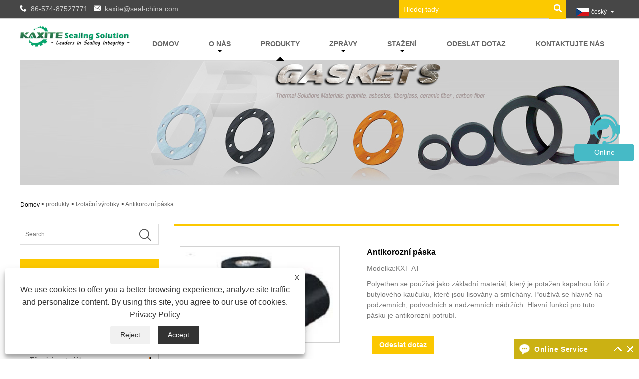

--- FILE ---
content_type: text/html; charset=utf-8
request_url: https://cs.industrial-seals.com/Anticorrosion-Tape.html
body_size: 14351
content:

<!DOCTYPE HTML>
<html lang="cs">
    <head>
        <meta charset="utf-8" />
        
<title>Antikorozní páska - koupit Antikorozní páska z Číny Výrobce, dodavatel & Továrna</title>
<meta name="keywords" content="Antikorozní páska, antikorozní páska výrobce, antikorozní páska dodavatele, antikorozní páska Čína, antikorozní páska Cena" />
<meta name="description" content="Čína Profesionální Antikorozní páska výrobce a dodavatel, továrna Antikorozní páska v nízké ceně na světový trh." />
<link rel="shortcut icon" href="/upload/20170818090325602150.ico" type="image/x-icon" />
<meta name="google-site-verification" content="YYjPK9I8C3kpLef7l-PrYkWDq3WdK90gKvp7Y-hiJeM" />
<!-- Google Tag Manager -->
<script>(function(w,d,s,l,i){w[l]=w[l]||[];w[l].push({'gtm.start':
new Date().getTime(),event:'gtm.js'});var f=d.getElementsByTagName(s)[0],
j=d.createElement(s),dl=l!='dataLayer'?'&l='+l:'';j.async=true;j.src=
'https://www.googletagmanager.com/gtm.js?id='+i+dl;f.parentNode.insertBefore(j,f);
})(window,document,'script','dataLayer','GTM-T32BHMHF');</script>
<!-- End Google Tag Manager -->
<meta name="ahrefs-site-verification" content="d10602725cd8cd2e0f37303fbd1f3e7a713406b0fda8c3d97362102a1bca2ac9">
<link rel="dns-prefetch" href="https://style.trade-cloud.com.cn" />
<link rel="dns-prefetch" href="https://i.trade-cloud.com.cn" />
        <meta name="viewport" content="width=device-width, minimum-scale=0.25, maximum-scale=1.6, initial-scale=1.0" />
        <meta name="apple-mobile-web-app-capable" content="yes" />
        <meta name="twitter:card" content="summary_large_image" />
        <meta name="twitter:title" content="Antikorozní páska - koupit Antikorozní páska z Číny Výrobce, dodavatel & Továrna" />
        <meta name="twitter:description" content="Čína Profesionální Antikorozní páska výrobce a dodavatel, továrna Antikorozní páska v nízké ceně na světový trh." />
        <meta name="twitter:image" content="https://cs.industrial-seals.com/upload/2017071916585755410306.jpg" />
        <meta property="og:type" content="product" />
        <meta property="og:site_name" content="V The Fish Sealing Sealals Co., Lt.">
        <meta property="og:url" content="https://cs.industrial-seals.com/Anticorrosion-Tape.html" />
        <meta property="og:image" content="https://cs.industrial-seals.com/upload/2017071916585755410306.jpg" />
        <meta property="og:title" content="Antikorozní páska - koupit Antikorozní páska z Číny Výrobce, dodavatel & Továrna" />
        <meta property="og:description" content="Čína Profesionální Antikorozní páska výrobce a dodavatel, továrna Antikorozní páska v nízké ceně na světový trh." />
        <link href="https://cs.industrial-seals.com/Anticorrosion-Tape.html" rel="canonical" />
        <link rel="stylesheet" href="https://style.trade-cloud.com.cn/Template/38/css/global.css" type="text/css" media="all" />
        <link rel="stylesheet" href="https://style.trade-cloud.com.cn/Template/38/css/product_list.css" type="text/css" media="all" />
        <link rel="stylesheet" href="https://style.trade-cloud.com.cn/Template/38/css/blockcategories.css" type="text/css" media="all" />
        <link rel="stylesheet" href="https://style.trade-cloud.com.cn/Template/38/css/category.css" type="text/css" media="all" />
        <link rel="stylesheet" href="https://style.trade-cloud.com.cn/css/jm.css?b=455" type="text/css" media="all" />
        <link href="https://style.trade-cloud.com.cn/css/Z-main.css" rel="stylesheet">
        <link href="https://style.trade-cloud.com.cn/css/Z-style.css" rel="stylesheet">
        <link href="https://style.trade-cloud.com.cn/css/Z-theme.css" rel="stylesheet">
        
        <script type="application/ld+json">[
  {
    "@context": "https://schema.org/",
    "@type": "BreadcrumbList",
    "ItemListElement": [
      {
        "@type": "ListItem",
        "Name": "Domov",
        "Position": 1,
        "Item": "https://cs.industrial-seals.com/"
      },
      {
        "@type": "ListItem",
        "Name": "produkty",
        "Position": 2,
        "Item": "https://cs.industrial-seals.com/products.html"
      },
      {
        "@type": "ListItem",
        "Name": "Izolační výrobky",
        "Position": 3,
        "Item": "https://cs.industrial-seals.com/Insulation-Products"
      },
      {
        "@type": "ListItem",
        "Name": "Antikorozní páska",
        "Position": 4,
        "Item": "https://cs.industrial-seals.com/Anti-Corrosion-Tape"
      },
      {
        "@type": "ListItem",
        "Name": "Antikorozní páska",
        "Position": 5,
        "Item": "https://cs.industrial-seals.com/anticorrosion-tape.html"
      }
    ]
  },
  {
    "@context": "http://schema.org",
    "@type": "Product",
    "@id": "https://cs.industrial-seals.com/anticorrosion-tape.html",
    "Name": "Antikorozní páska",
    "Image": [
      "https://cs.industrial-seals.com/upload/2017071916585755410306.jpg"
    ],
    "Description": "Čína Profesionální Antikorozní páska výrobce a dodavatel, továrna Antikorozní páska v nízké ceně na světový trh.",
    "Offers": {
      "@type": "AggregateOffer",
      "OfferCount": 1,
      "PriceCurrency": "USD",
      "LowPrice": 0.0,
      "HighPrice": 0.0,
      "Price": 0.0
    }
  }
]</script>
        <link rel="alternate" hreflang="en"  href="https://www.industrial-seals.com/Anticorrosion-Tape.html"/>
<link rel="alternate" hreflang="ja"  href="https://ja.industrial-seals.com/Anticorrosion-Tape.html"/>
<link rel="alternate" hreflang="ar"  href="https://ar.industrial-seals.com/Anticorrosion-Tape.html"/>
<link rel="alternate" hreflang="el"  href="https://el.industrial-seals.com/Anticorrosion-Tape.html"/>
<link rel="alternate" hreflang="eo"  href="https://eo.industrial-seals.com/Anticorrosion-Tape.html"/>
<link rel="alternate" hreflang="af"  href="https://af.industrial-seals.com/Anticorrosion-Tape.html"/>
<link rel="alternate" hreflang="vi"  href="https://vi.industrial-seals.com/Anticorrosion-Tape.html"/>
<link rel="alternate" hreflang="ca"  href="https://ca.industrial-seals.com/Anticorrosion-Tape.html"/>
<link rel="alternate" hreflang="it"  href="https://it.industrial-seals.com/Anticorrosion-Tape.html"/>
<link rel="alternate" hreflang="he"  href="https://iw.industrial-seals.com/Anticorrosion-Tape.html"/>
<link rel="alternate" hreflang="cy"  href="https://cy.industrial-seals.com/Anticorrosion-Tape.html"/>
<link rel="alternate" hreflang="ga"  href="https://ga.industrial-seals.com/Anticorrosion-Tape.html"/>
<link rel="alternate" hreflang="cs"  href="https://cs.industrial-seals.com/Anticorrosion-Tape.html"/>
<link rel="alternate" hreflang="et"  href="https://et.industrial-seals.com/Anticorrosion-Tape.html"/>
<link rel="alternate" hreflang="gl"  href="https://gl.industrial-seals.com/Anticorrosion-Tape.html"/>
<link rel="alternate" hreflang="id"  href="https://id.industrial-seals.com/Anticorrosion-Tape.html"/>
<link rel="alternate" hreflang="es"  href="https://es.industrial-seals.com/Anticorrosion-Tape.html"/>
<link rel="alternate" hreflang="ru"  href="https://ru.industrial-seals.com/Anticorrosion-Tape.html"/>
<link rel="alternate" hreflang="nl"  href="https://nl.industrial-seals.com/Anticorrosion-Tape.html"/>
<link rel="alternate" hreflang="pt"  href="https://pt.industrial-seals.com/Anticorrosion-Tape.html"/>
<link rel="alternate" hreflang="no"  href="https://no.industrial-seals.com/Anticorrosion-Tape.html"/>
<link rel="alternate" hreflang="tr"  href="https://tr.industrial-seals.com/Anticorrosion-Tape.html"/>
<link rel="alternate" hreflang="lt"  href="https://lt.industrial-seals.com/Anticorrosion-Tape.html"/>
<link rel="alternate" hreflang="lv"  href="https://lv.industrial-seals.com/Anticorrosion-Tape.html"/>
<link rel="alternate" hreflang="tl"  href="https://tl.industrial-seals.com/Anticorrosion-Tape.html"/>
<link rel="alternate" hreflang="th"  href="https://th.industrial-seals.com/Anticorrosion-Tape.html"/>
<link rel="alternate" hreflang="ro"  href="https://ro.industrial-seals.com/Anticorrosion-Tape.html"/>
<link rel="alternate" hreflang="is"  href="https://is.industrial-seals.com/Anticorrosion-Tape.html"/>
<link rel="alternate" hreflang="pl"  href="https://pl.industrial-seals.com/Anticorrosion-Tape.html"/>
<link rel="alternate" hreflang="yi"  href="https://yi.industrial-seals.com/Anticorrosion-Tape.html"/>
<link rel="alternate" hreflang="be"  href="https://be.industrial-seals.com/Anticorrosion-Tape.html"/>
<link rel="alternate" hreflang="fr"  href="https://fr.industrial-seals.com/Anticorrosion-Tape.html"/>
<link rel="alternate" hreflang="bg"  href="https://bg.industrial-seals.com/Anticorrosion-Tape.html"/>
<link rel="alternate" hreflang="uk"  href="https://uk.industrial-seals.com/Anticorrosion-Tape.html"/>
<link rel="alternate" hreflang="hr"  href="https://hr.industrial-seals.com/Anticorrosion-Tape.html"/>
<link rel="alternate" hreflang="de"  href="https://de.industrial-seals.com/Anticorrosion-Tape.html"/>
<link rel="alternate" hreflang="ht"  href="https://ht.industrial-seals.com/Anticorrosion-Tape.html"/>
<link rel="alternate" hreflang="da"  href="https://da.industrial-seals.com/Anticorrosion-Tape.html"/>
<link rel="alternate" hreflang="fa"  href="https://fa.industrial-seals.com/Anticorrosion-Tape.html"/>
<link rel="alternate" hreflang="hi"  href="https://hi.industrial-seals.com/Anticorrosion-Tape.html"/>
<link rel="alternate" hreflang="fi"  href="https://fi.industrial-seals.com/Anticorrosion-Tape.html"/>
<link rel="alternate" hreflang="hu"  href="https://hu.industrial-seals.com/Anticorrosion-Tape.html"/>
<link rel="alternate" hreflang="sr"  href="https://sr.industrial-seals.com/Anticorrosion-Tape.html"/>
<link rel="alternate" hreflang="sq"  href="https://sq.industrial-seals.com/Anticorrosion-Tape.html"/>
<link rel="alternate" hreflang="ko"  href="https://ko.industrial-seals.com/Anticorrosion-Tape.html"/>
<link rel="alternate" hreflang="sv"  href="https://sv.industrial-seals.com/Anticorrosion-Tape.html"/>
<link rel="alternate" hreflang="mk"  href="https://mk.industrial-seals.com/Anticorrosion-Tape.html"/>
<link rel="alternate" hreflang="sk"  href="https://sk.industrial-seals.com/Anticorrosion-Tape.html"/>
<link rel="alternate" hreflang="mt"  href="https://mt.industrial-seals.com/Anticorrosion-Tape.html"/>
<link rel="alternate" hreflang="ms"  href="https://ms.industrial-seals.com/Anticorrosion-Tape.html"/>
<link rel="alternate" hreflang="sl"  href="https://sl.industrial-seals.com/Anticorrosion-Tape.html"/>
<link rel="alternate" hreflang="sw"  href="https://sw.industrial-seals.com/Anticorrosion-Tape.html"/>
<link rel="alternate" hreflang="am"  href="https://am.industrial-seals.com/Anticorrosion-Tape.html"/>
<link rel="alternate" hreflang="az"  href="https://az.industrial-seals.com/Anticorrosion-Tape.html"/>
<link rel="alternate" hreflang="eu"  href="https://eu.industrial-seals.com/Anticorrosion-Tape.html"/>
<link rel="alternate" hreflang="bs"  href="https://bs.industrial-seals.com/Anticorrosion-Tape.html"/>
<link rel="alternate" hreflang="fy"  href="https://fy.industrial-seals.com/Anticorrosion-Tape.html"/>
<link rel="alternate" hreflang="km"  href="https://km.industrial-seals.com/Anticorrosion-Tape.html"/>
<link rel="alternate" hreflang="ka"  href="https://ka.industrial-seals.com/Anticorrosion-Tape.html"/>
<link rel="alternate" hreflang="kk"  href="https://kk.industrial-seals.com/Anticorrosion-Tape.html"/>
<link rel="alternate" hreflang="x-default" href="https://www.industrial-seals.com/Anticorrosion-Tape.html"/>

        
<link href="https://style.trade-cloud.com.cn/Template/38/css/style.css" rel="stylesheet">
<link href="https://style.trade-cloud.com.cn/Template/38/css/mobile.css" rel="stylesheet" media="screen and (max-width:768px)">
<link href="https://style.trade-cloud.com.cn/Template/38/css/language.css" rel="stylesheet">
<link type="text/css" rel="stylesheet" href="https://style.trade-cloud.com.cn/Template/38/css/custom_service_on.css" />
<link type="text/css" rel="stylesheet" href="https://style.trade-cloud.com.cn/Template/38/css/custom_service_off.css" />
<script src="https://style.trade-cloud.com.cn/Template/38/js/jquery.min.js"></script>
<script src="https://style.trade-cloud.com.cn/Template/38/js/owl.carousel.js"></script>
    </head>
    <body>
        
<header class="head-wrapper">
    <nav class="topbar">
        <section class="layout">
            <div class="mlo">
                <div class="mlo_a">
                    <ul>
                        <li>
                            <p class="yuo">&nbsp;&nbsp;<a href="tel://86-574-87527771" title="86-574-87527771">86-574-87527771</a></p>
                        </li>
                        <li>
                            <p class="yuo1">&nbsp;&nbsp;<a href="/message.html" title="kaxite@seal-china.com">kaxite@seal-china.com</a></p>
                        </li>
                    </ul>
                </div>
            </div>
            <div class="head-contact">
                <div class="head-phone"><span data-txt="Phone"><b>86-574-87527771</b></span><a href="tel://86-574-87527771"></a></div>
                <div class="head-email"><span data-txt="Email"><b><a href="/message.html">kaxite@seal-china.com</a></b></span><a href="/message.html"></a></div>
            </div>
            <div class="language">
                <div class="language-info">
                    <div class="language-title">
                        <div class="language-flag"><a title="český" href="javascript:;"> <b class="country-flag"><img src="/upload/cs.gif" alt="český" /></b> <span>český</span> </a></div>
                        <b class="language-ico"></b>
                    </div>
                    <div class="language-cont">
                        <ul>
                            <li class="language-flag"> <a title="English" href="https://www.industrial-seals.com"> <b class="country-flag"><img src="/upload/en.gif" alt="English" /></b> <span>English</span> </a> </li><li class="language-flag"> <a title="日本語" href="//ja.industrial-seals.com"> <b class="country-flag"><img src="/upload/ja.gif" alt="日本語" /></b> <span>日本語</span> </a> </li><li class="language-flag"> <a title="العربية" href="//ar.industrial-seals.com"> <b class="country-flag"><img src="/upload/ar.gif" alt="العربية" /></b> <span>العربية</span> </a> </li><li class="language-flag"> <a title="ελληνικά" href="//el.industrial-seals.com"> <b class="country-flag"><img src="/upload/el.gif" alt="ελληνικά" /></b> <span>ελληνικά</span> </a> </li><li class="language-flag"> <a title="Esperanto" href="//eo.industrial-seals.com"> <b class="country-flag"><img src="/upload/eo.gif" alt="Esperanto" /></b> <span>Esperanto</span> </a> </li><li class="language-flag"> <a title="Afrikaans" href="//af.industrial-seals.com"> <b class="country-flag"><img src="/upload/af.gif" alt="Afrikaans" /></b> <span>Afrikaans</span> </a> </li><li class="language-flag"> <a title="tiếng Việt" href="//vi.industrial-seals.com"> <b class="country-flag"><img src="/upload/vi.gif" alt="tiếng Việt" /></b> <span>tiếng Việt</span> </a> </li><li class="language-flag"> <a title="Català" href="//ca.industrial-seals.com"> <b class="country-flag"><img src="/upload/ca.gif" alt="Català" /></b> <span>Català</span> </a> </li><li class="language-flag"> <a title="Italiano" href="//it.industrial-seals.com"> <b class="country-flag"><img src="/upload/it.gif" alt="Italiano" /></b> <span>Italiano</span> </a> </li><li class="language-flag"> <a title="שפה עברית" href="//iw.industrial-seals.com"> <b class="country-flag"><img src="/upload/iw.gif" alt="שפה עברית" /></b> <span>שפה עברית</span> </a> </li><li class="language-flag"> <a title="Cymraeg" href="//cy.industrial-seals.com"> <b class="country-flag"><img src="/upload/cy.gif" alt="Cymraeg" /></b> <span>Cymraeg</span> </a> </li><li class="language-flag"> <a title="Gaeilge" href="//ga.industrial-seals.com"> <b class="country-flag"><img src="/upload/ga.gif" alt="Gaeilge" /></b> <span>Gaeilge</span> </a> </li><li class="language-flag"> <a title="český" href="//cs.industrial-seals.com"> <b class="country-flag"><img src="/upload/cs.gif" alt="český" /></b> <span>český</span> </a> </li><li class="language-flag"> <a title="Eesti Keel" href="//et.industrial-seals.com"> <b class="country-flag"><img src="/upload/et.gif" alt="Eesti Keel" /></b> <span>Eesti Keel</span> </a> </li><li class="language-flag"> <a title="Galego" href="//gl.industrial-seals.com"> <b class="country-flag"><img src="/upload/gl.gif" alt="Galego" /></b> <span>Galego</span> </a> </li><li class="language-flag"> <a title="Indonesia" href="//id.industrial-seals.com"> <b class="country-flag"><img src="/upload/id.gif" alt="Indonesia" /></b> <span>Indonesia</span> </a> </li><li class="language-flag"> <a title="Español" href="//es.industrial-seals.com"> <b class="country-flag"><img src="/upload/es.gif" alt="Español" /></b> <span>Español</span> </a> </li><li class="language-flag"> <a title="русский" href="//ru.industrial-seals.com"> <b class="country-flag"><img src="/upload/ru.gif" alt="русский" /></b> <span>русский</span> </a> </li><li class="language-flag"> <a title="Nederlands" href="//nl.industrial-seals.com"> <b class="country-flag"><img src="/upload/nl.gif" alt="Nederlands" /></b> <span>Nederlands</span> </a> </li><li class="language-flag"> <a title="Português" href="//pt.industrial-seals.com"> <b class="country-flag"><img src="/upload/pt.gif" alt="Português" /></b> <span>Português</span> </a> </li><li class="language-flag"> <a title="Norsk‎" href="//no.industrial-seals.com"> <b class="country-flag"><img src="/upload/no.gif" alt="Norsk‎" /></b> <span>Norsk‎</span> </a> </li><li class="language-flag"> <a title="Türkçe" href="//tr.industrial-seals.com"> <b class="country-flag"><img src="/upload/tr.gif" alt="Türkçe" /></b> <span>Türkçe</span> </a> </li><li class="language-flag"> <a title="Lietuvos" href="//lt.industrial-seals.com"> <b class="country-flag"><img src="/upload/lt.gif" alt="Lietuvos" /></b> <span>Lietuvos</span> </a> </li><li class="language-flag"> <a title="Latviešu" href="//lv.industrial-seals.com"> <b class="country-flag"><img src="/upload/lv.gif" alt="Latviešu" /></b> <span>Latviešu</span> </a> </li><li class="language-flag"> <a title="Pilipino" href="//tl.industrial-seals.com"> <b class="country-flag"><img src="/upload/tl.gif" alt="Pilipino" /></b> <span>Pilipino</span> </a> </li><li class="language-flag"> <a title="ภาษาไทย" href="//th.industrial-seals.com"> <b class="country-flag"><img src="/upload/th.gif" alt="ภาษาไทย" /></b> <span>ภาษาไทย</span> </a> </li><li class="language-flag"> <a title="Română" href="//ro.industrial-seals.com"> <b class="country-flag"><img src="/upload/ro.gif" alt="Română" /></b> <span>Română</span> </a> </li><li class="language-flag"> <a title="icelandic" href="//is.industrial-seals.com"> <b class="country-flag"><img src="/upload/is.gif" alt="icelandic" /></b> <span>icelandic</span> </a> </li><li class="language-flag"> <a title="Polski" href="//pl.industrial-seals.com"> <b class="country-flag"><img src="/upload/pl.gif" alt="Polski" /></b> <span>Polski</span> </a> </li><li class="language-flag"> <a title="ייִדיש" href="//yi.industrial-seals.com"> <b class="country-flag"><img src="/upload/yi.gif" alt="ייִדיש" /></b> <span>ייִדיש</span> </a> </li><li class="language-flag"> <a title="беларускі" href="//be.industrial-seals.com"> <b class="country-flag"><img src="/upload/be.gif" alt="беларускі" /></b> <span>беларускі</span> </a> </li><li class="language-flag"> <a title="Français" href="//fr.industrial-seals.com"> <b class="country-flag"><img src="/upload/fr.gif" alt="Français" /></b> <span>Français</span> </a> </li><li class="language-flag"> <a title="български" href="//bg.industrial-seals.com"> <b class="country-flag"><img src="/upload/bg.gif" alt="български" /></b> <span>български</span> </a> </li><li class="language-flag"> <a title="український" href="//uk.industrial-seals.com"> <b class="country-flag"><img src="/upload/uk.gif" alt="український" /></b> <span>український</span> </a> </li><li class="language-flag"> <a title="Hrvatski" href="//hr.industrial-seals.com"> <b class="country-flag"><img src="/upload/hr.gif" alt="Hrvatski" /></b> <span>Hrvatski</span> </a> </li><li class="language-flag"> <a title="Deutsch" href="//de.industrial-seals.com"> <b class="country-flag"><img src="/upload/de.gif" alt="Deutsch" /></b> <span>Deutsch</span> </a> </li><li class="language-flag"> <a title="Kreyòl ayisyen" href="//ht.industrial-seals.com"> <b class="country-flag"><img src="/upload/ht.gif" alt="Kreyòl ayisyen" /></b> <span>Kreyòl ayisyen</span> </a> </li><li class="language-flag"> <a title="Dansk" href="//da.industrial-seals.com"> <b class="country-flag"><img src="/upload/da.gif" alt="Dansk" /></b> <span>Dansk</span> </a> </li><li class="language-flag"> <a title="فارسی" href="//fa.industrial-seals.com"> <b class="country-flag"><img src="/upload/fa.gif" alt="فارسی" /></b> <span>فارسی</span> </a> </li><li class="language-flag"> <a title="हिन्दी" href="//hi.industrial-seals.com"> <b class="country-flag"><img src="/upload/hi.gif" alt="हिन्दी" /></b> <span>हिन्दी</span> </a> </li><li class="language-flag"> <a title="Suomi" href="//fi.industrial-seals.com"> <b class="country-flag"><img src="/upload/fi.gif" alt="Suomi" /></b> <span>Suomi</span> </a> </li><li class="language-flag"> <a title="magyar" href="//hu.industrial-seals.com"> <b class="country-flag"><img src="/upload/hu.gif" alt="magyar" /></b> <span>magyar</span> </a> </li><li class="language-flag"> <a title="Srpski језик" href="//sr.industrial-seals.com"> <b class="country-flag"><img src="/upload/sr.gif" alt="Srpski језик" /></b> <span>Srpski језик</span> </a> </li><li class="language-flag"> <a title="Shqiptar" href="//sq.industrial-seals.com"> <b class="country-flag"><img src="/upload/sq.gif" alt="Shqiptar" /></b> <span>Shqiptar</span> </a> </li><li class="language-flag"> <a title="한국어" href="//ko.industrial-seals.com"> <b class="country-flag"><img src="/upload/ko.gif" alt="한국어" /></b> <span>한국어</span> </a> </li><li class="language-flag"> <a title="Svenska" href="//sv.industrial-seals.com"> <b class="country-flag"><img src="/upload/sv.gif" alt="Svenska" /></b> <span>Svenska</span> </a> </li><li class="language-flag"> <a title="Македонски" href="//mk.industrial-seals.com"> <b class="country-flag"><img src="/upload/mk.gif" alt="Македонски" /></b> <span>Македонски</span> </a> </li><li class="language-flag"> <a title="Slovenský jazyk" href="//sk.industrial-seals.com"> <b class="country-flag"><img src="/upload/sk.gif" alt="Slovenský jazyk" /></b> <span>Slovenský jazyk</span> </a> </li><li class="language-flag"> <a title="Malti" href="//mt.industrial-seals.com"> <b class="country-flag"><img src="/upload/mt.gif" alt="Malti" /></b> <span>Malti</span> </a> </li><li class="language-flag"> <a title="Malay" href="//ms.industrial-seals.com"> <b class="country-flag"><img src="/upload/ms.gif" alt="Malay" /></b> <span>Malay</span> </a> </li><li class="language-flag"> <a title="Slovenski" href="//sl.industrial-seals.com"> <b class="country-flag"><img src="/upload/sl.gif" alt="Slovenski" /></b> <span>Slovenski</span> </a> </li><li class="language-flag"> <a title="lugha ya Kiswahili" href="//sw.industrial-seals.com"> <b class="country-flag"><img src="/upload/sw.gif" alt="lugha ya Kiswahili" /></b> <span>lugha ya Kiswahili</span> </a> </li><li class="language-flag"> <a title="አማርኛ" href="//am.industrial-seals.com"> <b class="country-flag"><img src="/upload/am.gif" alt="አማርኛ" /></b> <span>አማርኛ</span> </a> </li><li class="language-flag"> <a title="Azərbaycan" href="//az.industrial-seals.com"> <b class="country-flag"><img src="/upload/az.gif" alt="Azərbaycan" /></b> <span>Azərbaycan</span> </a> </li><li class="language-flag"> <a title="Euskal" href="//eu.industrial-seals.com"> <b class="country-flag"><img src="/upload/eu.gif" alt="Euskal" /></b> <span>Euskal</span> </a> </li><li class="language-flag"> <a title="Bosanski" href="//bs.industrial-seals.com"> <b class="country-flag"><img src="/upload/bs.gif" alt="Bosanski" /></b> <span>Bosanski</span> </a> </li><li class="language-flag"> <a title="Frysk" href="//fy.industrial-seals.com"> <b class="country-flag"><img src="/upload/fy.gif" alt="Frysk" /></b> <span>Frysk</span> </a> </li><li class="language-flag"> <a title="ភាសាខ្មែរ" href="//km.industrial-seals.com"> <b class="country-flag"><img src="/upload/km.gif" alt="ភាសាខ្មែរ" /></b> <span>ភាសាខ្មែរ</span> </a> </li><li class="language-flag"> <a title="ქართული" href="//ka.industrial-seals.com"> <b class="country-flag"><img src="/upload/ka.gif" alt="ქართული" /></b> <span>ქართული</span> </a> </li><li class="language-flag"> <a title="Қазақша" href="//kk.industrial-seals.com"> <b class="country-flag"><img src="/upload/kk.gif" alt="Қазақша" /></b> <span>Қазақша</span> </a> </li>
                        </ul>
                    </div>
                </div>
            </div>
            <div class="transall"></div>
            <section class="head-search-wrap">
                <b class="head-search-ico"></b>
                <section class="head-search-bg">
                    <div class="head-search">
                        <input class="search-ipt" type="text" value="Hledej tady" name="s" id="s">
                        <input class="search-btn" type="button" id="searchsubmit" value="" onclick="window.location.href='/products.html?keyword='+MM_findObj('s').value">
                    </div>
                </section>
            </section>
        </section>
    </nav>
    <section class="header">
        <section class="layout">
            <div class="logo"><a href="/"><img src="/upload/201707191339058747091.png" alt="V The Fish Sealing Sealals Co., Lt."></a></div>
            <nav class="nav-bar">
                <section class="nav-wrap">
                    <ul class="nav">
                        <li><a href="https://cs.industrial-seals.com/" title="Domov">Domov</a></li><li><a href="https://cs.industrial-seals.com/about.html" title="O nás">O nás</a><ul><li><a title="O nás" href="https://cs.industrial-seals.com/about.html">O nás</a></li><li><a title="Náš workshop" href="https://cs.industrial-seals.com/about-298.html">Náš workshop</a></li><li><a title="Naše kancelář" href="https://cs.industrial-seals.com/about-299.html">Naše kancelář</a></li><li><a title="Náš sklad" href="https://cs.industrial-seals.com/about-300.html">Náš sklad</a></li><li><a title="Náš displej" href="https://cs.industrial-seals.com/about-301.html">Náš displej</a></li><li><a title="Náš certifikát" href="https://cs.industrial-seals.com/about-302.html">Náš certifikát</a></li><li><a title="Balení a doprava" href="https://cs.industrial-seals.com/about-303.html">Balení a doprava</a></li><li><a title="Naše služba" href="https://cs.industrial-seals.com/about-304.html">Naše služba</a></li><li><a title="Naše výhoda" href="https://cs.industrial-seals.com/about-305.html">Naše výhoda</a></li><li><a title="Naše kvalita" href="https://cs.industrial-seals.com/about-306.html">Naše kvalita</a></li><li><a title="FAQ" href="https://cs.industrial-seals.com/about-307.html">FAQ</a></li></ul></li><li class="nav-current"><a href="https://cs.industrial-seals.com/products.html" title="produkty">produkty</a><ul><li><a title="Těsnění" href="https://cs.industrial-seals.com/gaskets">Těsnění</a><ul><li><a title="Sada těsnění přírubové izolace" href="https://cs.industrial-seals.com/flange-insulation-gasket-kits">Sada těsnění přírubové izolace</a></li><li><a title="Spirálově vinutá těsnění" href="https://cs.industrial-seals.com/spiral-wound-gaskets">Spirálově vinutá těsnění</a></li><li><a title="Rozšířené grafitové těsnění" href="https://cs.industrial-seals.com/Expanded-graphite-gaskets">Rozšířené grafitové těsnění</a></li><li><a title="Těsnění kroužkových kloubů" href="https://cs.industrial-seals.com/ring-joint-gaskets">Těsnění kroužkových kloubů</a></li><li><a title="Těsnění s dvojitým pláštěm" href="https://cs.industrial-seals.com/Double-Jacket-Gaskets">Těsnění s dvojitým pláštěm</a></li><li><a title="Vlnité těsnění" href="https://cs.industrial-seals.com/Corrugated-Gaskets">Vlnité těsnění</a></li><li><a title="Vroubkované těsnění" href="https://cs.industrial-seals.com/Serrated-Gaskets">Vroubkované těsnění</a></li><li><a title="Měděné těsnění" href="https://cs.industrial-seals.com/Copper-Gaskets">Měděné těsnění</a></li><li><a title="PTFE těsnění" href="https://cs.industrial-seals.com/ptfe-gaskets">PTFE těsnění</a></li><li><a title="Azbestové těsnění" href="https://cs.industrial-seals.com/Asbestos-Gaskets">Azbestové těsnění</a></li><li><a title="Bezazbestové těsnění" href="https://cs.industrial-seals.com/Non-asbestos-Gaskets">Bezazbestové těsnění</a></li><li><a title="Gumové těsnění" href="https://cs.industrial-seals.com/Rubber-Gaskets">Gumové těsnění</a></li><li><a title="Těsnící páska" href="https://cs.industrial-seals.com/Gasket-Tape">Těsnící páska</a></li><li><a title="Těsnění z keramických vláken" href="https://cs.industrial-seals.com/Ceramic-Fiber-Gaskets">Těsnění z keramických vláken</a></li></ul></li><li><a title="Pletené obaly" href="https://cs.industrial-seals.com/Braided-Packings">Pletené obaly</a><ul><li><a title="PTFE Balení" href="https://cs.industrial-seals.com/PTFE-Packing">PTFE Balení</a></li><li><a title="Grafitové balení" href="https://cs.industrial-seals.com/Graphite-Packing">Grafitové balení</a></li><li><a title="Balení z aramidových vláken" href="https://cs.industrial-seals.com/Aramid-Fiber-Packing">Balení z aramidových vláken</a></li><li><a title="Grafitové balení PTFE" href="https://cs.industrial-seals.com/Graphite-PTFE-Packing">Grafitové balení PTFE</a></li><li><a title="Balení z uhlíkových vláken" href="https://cs.industrial-seals.com/Carbon-Fiber-Packing">Balení z uhlíkových vláken</a></li><li><a title="Balení syntetických vláken" href="https://cs.industrial-seals.com/Synthetic-Fiber-Packing">Balení syntetických vláken</a></li><li><a title="Balení zeleninových vláken" href="https://cs.industrial-seals.com/Vegetable-Fiber-Packing">Balení zeleninových vláken</a></li><li><a title="Balení minerálních vláken" href="https://cs.industrial-seals.com/Mineral-Fiber-Packing">Balení minerálních vláken</a></li><li><a title="Tvarovaný obalový kroužek" href="https://cs.industrial-seals.com/Molded-Packing-Ring">Tvarovaný obalový kroužek</a></li><li><a title="Ztracený grafitový kroužek" href="https://cs.industrial-seals.com/Die-formed-Graphite-Ring">Ztracený grafitový kroužek</a></li><li><a title="Injektovatelné tmely" href="https://cs.industrial-seals.com/Injectable-Sealants">Injektovatelné tmely</a></li></ul></li><li><a title="Kompresní listy" href="https://cs.industrial-seals.com/Compression-Sheets">Kompresní listy</a><ul><li><a title="Grafitové desky" href="https://cs.industrial-seals.com/Graphite-Sheets">Grafitové desky</a></li><li><a title="Azbestové desky" href="https://cs.industrial-seals.com/Asbestos-Sheets">Azbestové desky</a></li><li><a title="Listy bez azbestu" href="https://cs.industrial-seals.com/Non-asbestos-Sheets">Listy bez azbestu</a></li><li><a title="PTFE desky" href="https://cs.industrial-seals.com/ptfe-sheets">PTFE desky</a></li><li><a title="Gumové desky" href="https://cs.industrial-seals.com/Rubber-Sheets">Gumové desky</a></li><li><a title="Slídové listy" href="https://cs.industrial-seals.com/Mica-Sheets">Slídové listy</a></li><li><a title="Korkové listy" href="https://cs.industrial-seals.com/Cork-Sheets">Korkové listy</a></li></ul></li><li><a title="Těsnící materiály" href="https://cs.industrial-seals.com/Sealing-Materials">Těsnící materiály</a><ul><li><a title="Materiály těsnění" href="https://cs.industrial-seals.com/Gasket-Materials">Materiály těsnění</a></li><li><a title="Balicí materiály" href="https://cs.industrial-seals.com/Packing-Materials">Balicí materiály</a></li></ul></li><li><a title="Izolační výrobky" href="https://cs.industrial-seals.com/Insulation-Products">Izolační výrobky</a><ul><li><a title="Bezprašný azbest" href="https://cs.industrial-seals.com/Dust-free-Asbestos">Bezprašný azbest</a></li><li><a title="Práškový azbest" href="https://cs.industrial-seals.com/Dusted-Asbestos">Práškový azbest</a></li><li><a title="Skleněné vlákno" href="https://cs.industrial-seals.com/Glass-Fiber">Skleněné vlákno</a></li><li><a title="Keramické vlákno" href="https://cs.industrial-seals.com/Ceramic-Fiber">Keramické vlákno</a></li><li><a title="Čedičová vlákna" href="https://cs.industrial-seals.com/Basalt-Fiber">Čedičová vlákna</a></li><li><a title="Uhlíkové vlákno" href="https://cs.industrial-seals.com/Carbon-Fiber">Uhlíkové vlákno</a></li><li><a title="Antikorozní páska" href="https://cs.industrial-seals.com/Anti-Corrosion-Tape">Antikorozní páska</a></li><li><a title="Syntetický kámen" href="https://cs.industrial-seals.com/synthetic-stone">Syntetický kámen</a></li><li><a title="HDPE" href="https://cs.industrial-seals.com/hdpe">HDPE</a></li></ul></li><li><a title="Těsnící stroje" href="https://cs.industrial-seals.com/Sealing-Machines">Těsnící stroje</a><ul><li><a title="Stroje pro spirálové vinuté těsnění" href="https://cs.industrial-seals.com/Machines-For-Spiral-Wound-Gaskets">Stroje pro spirálové vinuté těsnění</a></li><li><a title="Stroje pro kazetové těsnění" href="https://cs.industrial-seals.com/Machines-for-Kammprofile-Gaskets">Stroje pro kazetové těsnění</a></li><li><a title="Stroj pro dvojité opláštění těsnění" href="https://cs.industrial-seals.com/Machine-for-Double-Jacketed-Gaskets">Stroj pro dvojité opláštění těsnění</a></li><li><a title="Stroje pro ztuhlé těsnění z grafitu" href="https://cs.industrial-seals.com/Machines-for-Graphite-Reinforced-Gaskets">Stroje pro ztuhlé těsnění z grafitu</a></li><li><a title="Stroje pro řezání těsnění" href="https://cs.industrial-seals.com/Machines-for-Cut-Gaskets">Stroje pro řezání těsnění</a></li><li><a title="Stroje pro balení pletení" href="https://cs.industrial-seals.com/Machines-For-Braiding-Packing">Stroje pro balení pletení</a></li><li><a title="Testovací stroj" href="https://cs.industrial-seals.com/Test-Machine">Testovací stroj</a></li></ul></li><li><a title="Těsnící nástroje" href="https://cs.industrial-seals.com/Sealing-Tools">Těsnící nástroje</a><ul><li><a title="Těsnění nástroje" href="https://cs.industrial-seals.com/Gasket-Tools">Těsnění nástroje</a></li><li><a title="Balicí nástroje" href="https://cs.industrial-seals.com/Packing-Tools">Balicí nástroje</a></li><li><a title="Injektovatelné těsnící nástroje" href="https://cs.industrial-seals.com/Injectable-Sealant-Tools">Injektovatelné těsnící nástroje</a></li></ul></li><li><a title="PTFE produkty" href="https://cs.industrial-seals.com/PTFE-Products">PTFE produkty</a><ul><li><a title="PTFE tyče" href="https://cs.industrial-seals.com/PTFE-Rods">PTFE tyče</a></li><li><a title="PTFE trubice" href="https://cs.industrial-seals.com/ptfe-tube">PTFE trubice</a></li><li><a title="Ptfe Ball" href="https://cs.industrial-seals.com/ptfe-ball">Ptfe Ball</a></li><li><a title="O-kroužky PTFE" href="https://cs.industrial-seals.com/PTFE-O-rings">O-kroužky PTFE</a></li><li><a title="PTFE Guide Strip" href="https://cs.industrial-seals.com/PTFE-Guide-Strip">PTFE Guide Strip</a></li><li><a title="PTFE Film" href="https://cs.industrial-seals.com/PTFE-Film">PTFE Film</a></li><li><a title="Části PTFE" href="https://cs.industrial-seals.com/PTFE-Parts">Části PTFE</a></li><li><a title="PTFE páska" href="https://cs.industrial-seals.com/PTFE-Tape">PTFE páska</a></li><li><a title="PTFE obložení" href="https://cs.industrial-seals.com/PTFE-Lining">PTFE obložení</a></li><li><a title="PTFE obložení" href="https://cs.industrial-seals.com/PTFE-Coated-Fasteners">PTFE obložení</a></li></ul></li></ul></li><li><a href="https://cs.industrial-seals.com/news.html" title="Zprávy">Zprávy</a><ul><li><a title="Blog" href="https://cs.industrial-seals.com/news-2713.html">Blog</a></li><li><a title="Firemní novinky" href="https://cs.industrial-seals.com/news-291.html">Firemní novinky</a></li><li><a title="Průmyslové zprávy" href="https://cs.industrial-seals.com/news-292.html">Průmyslové zprávy</a></li><li><a title="Industries & amp; Aplikace" href="https://cs.industrial-seals.com/news-293.html">Industries & amp; Aplikace</a></li><li><a title="FAQ" href="https://cs.industrial-seals.com/news-2652.html">FAQ</a></li></ul></li><li><a href="https://cs.industrial-seals.com/download.html" title="Stažení">Stažení</a><ul><li><a title="Spirálové těsnění rány" href="https://cs.industrial-seals.com/download-1436.html">Spirálové těsnění rány</a></li><li><a title="Těsnění kroužkových kloubů" href="https://cs.industrial-seals.com/download-1437.html">Těsnění kroužkových kloubů</a></li></ul></li><li><a href="https://cs.industrial-seals.com/message.html" title="Odeslat dotaz">Odeslat dotaz</a></li><li><a href="https://cs.industrial-seals.com/contact.html" title="Kontaktujte nás">Kontaktujte nás</a></li>
                    </ul>
                </section>
            </nav>
        </section>
    </section>
</header>
<script>
    function MM_findObj(n, d) {
        var p, i, x; if (!d) d = document; if ((p = n.indexOf("?")) > 0 && parent.frames.length) {
            d = parent.frames[n.substring(p + 1)].document; n = n.substring(0, p);
        }
        if (!(x = d[n]) && d.all) x = d.all[n]; for (i = 0; !x && i < d.forms.length; i++) x = d.forms[i][n];
        for (i = 0; !x && d.layers && i < d.layers.length; i++) x = MM_findObj(n, d.layers[i].document);
        if (!x && d.getElementById) x = d.getElementById(n); return x;
    }
</script>

        <div class="nav-banner page-banner">
            <div class="page-bannertxt">
                
            </div>
            <img src="/upload/20170720154446492772.jpg" />
        </div>
        <script type="text/javascript" src="https://style.trade-cloud.com.cn/js/global.js"></script>
        <script type="text/javascript" src="https://style.trade-cloud.com.cn/js/treeManagement.js"></script>
        <script type="text/javascript" src="/js/js.js"></script>
        <script src="https://style.trade-cloud.com.cn/js/Z-common1.js"></script>
        <script src="https://style.trade-cloud.com.cn/js/Z-owl.carousel.js"></script>
        <script type="text/javascript" src="https://style.trade-cloud.com.cn/js/cloud-zoom.1.0.3.js"></script>

        <div id="page">
            <div class="columns-container">
                <div id="columns" class="container">
                    <div class="breadcrumb clearfix">
                        <a class="home" href="/"><i class="icon-home">Domov</i></a>
                        <span class="navigation-pipe">&gt;</span>
                        <a href="/products.html">produkty</a> > <a href="/Insulation-Products">Izolační výrobky</a>  > <a href="/Anti-Corrosion-Tape">Antikorozní páska</a>
                    </div>
                    <div class="row">
                        <div id="top_column" class="center_column col-xs-12 col-sm-12"></div>
                    </div>
                    <div class="row">
                        <div id="left_column" class="column col-xs-12 col-sm-3">
                            
<div id="categories_block_left" class="block">
    <form class="left-search" action="/products.html" method="get" style="">
        <input type="text" class="search-t" name="keyword" id="search-t" placeholder="Search" required="required" />
        <input id="search-b" class="search-b" type="submit" value="" />
    </form>
    <h2 class="title_block">produkty</h2>
    <div class="block_content">
        <ul class="tree dhtml" style="display: block;">
            <li><h3><a href="/gaskets">Těsnění</a></h3><ul><li><a href="/flange-insulation-gasket-kits">Sada těsnění přírubové izolace</a></li><li><a href="/spiral-wound-gaskets">Spirálově vinutá těsnění</a></li><li><a href="/Expanded-graphite-gaskets">Rozšířené grafitové těsnění</a></li><li><a href="/ring-joint-gaskets">Těsnění kroužkových kloubů</a></li><li><a href="/Double-Jacket-Gaskets">Těsnění s dvojitým pláštěm</a></li><li><a href="/Corrugated-Gaskets">Vlnité těsnění</a></li><li><a href="/Serrated-Gaskets">Vroubkované těsnění</a></li><li><a href="/Copper-Gaskets">Měděné těsnění</a></li><li><a href="/ptfe-gaskets">PTFE těsnění</a></li><li><a href="/Asbestos-Gaskets">Azbestové těsnění</a></li><li><a href="/Non-asbestos-Gaskets">Bezazbestové těsnění</a></li><li><a href="/Rubber-Gaskets">Gumové těsnění</a></li><li><a href="/Gasket-Tape">Těsnící páska</a></li><li><a href="/Ceramic-Fiber-Gaskets">Těsnění z keramických vláken</a></li></ul></li><li><h3><a href="/Braided-Packings">Pletené obaly</a></h3><ul><li><a href="/PTFE-Packing">PTFE Balení</a></li><li><a href="/Graphite-Packing">Grafitové balení</a></li><li><a href="/Aramid-Fiber-Packing">Balení z aramidových vláken</a></li><li><a href="/Graphite-PTFE-Packing">Grafitové balení PTFE</a></li><li><a href="/Carbon-Fiber-Packing">Balení z uhlíkových vláken</a></li><li><a href="/Synthetic-Fiber-Packing">Balení syntetických vláken</a></li><li><a href="/Vegetable-Fiber-Packing">Balení zeleninových vláken</a></li><li><a href="/Mineral-Fiber-Packing">Balení minerálních vláken</a></li><li><a href="/Molded-Packing-Ring">Tvarovaný obalový kroužek</a></li><li><a href="/Die-formed-Graphite-Ring">Ztracený grafitový kroužek</a></li><li><a href="/Injectable-Sealants">Injektovatelné tmely</a></li></ul></li><li><h3><a href="/Compression-Sheets">Kompresní listy</a></h3><ul><li><a href="/Graphite-Sheets">Grafitové desky</a></li><li><a href="/Asbestos-Sheets">Azbestové desky</a></li><li><a href="/Non-asbestos-Sheets">Listy bez azbestu</a></li><li><a href="/ptfe-sheets">PTFE desky</a></li><li><a href="/Rubber-Sheets">Gumové desky</a></li><li><a href="/Mica-Sheets">Slídové listy</a></li><li><a href="/Cork-Sheets">Korkové listy</a></li></ul></li><li><h3><a href="/Sealing-Materials">Těsnící materiály</a></h3><ul><li><a href="/Gasket-Materials">Materiály těsnění</a></li><li><a href="/Packing-Materials">Balicí materiály</a></li></ul></li><li><h3><a href="/Insulation-Products">Izolační výrobky</a></h3><ul><li><a href="/Dust-free-Asbestos">Bezprašný azbest</a></li><li><a href="/Dusted-Asbestos">Práškový azbest</a></li><li><a href="/Glass-Fiber">Skleněné vlákno</a></li><li><a href="/Ceramic-Fiber">Keramické vlákno</a></li><li><a href="/Basalt-Fiber">Čedičová vlákna</a></li><li><a href="/Carbon-Fiber">Uhlíkové vlákno</a></li><li><a href="/Anti-Corrosion-Tape">Antikorozní páska</a></li><li><a href="/synthetic-stone">Syntetický kámen</a></li><li><a href="/hdpe">HDPE</a></li></ul></li><li><h3><a href="/Sealing-Machines">Těsnící stroje</a></h3><ul><li><a href="/Machines-For-Spiral-Wound-Gaskets">Stroje pro spirálové vinuté těsnění</a></li><li><a href="/Machines-for-Kammprofile-Gaskets">Stroje pro kazetové těsnění</a></li><li><a href="/Machine-for-Double-Jacketed-Gaskets">Stroj pro dvojité opláštění těsnění</a></li><li><a href="/Machines-for-Graphite-Reinforced-Gaskets">Stroje pro ztuhlé těsnění z grafitu</a></li><li><a href="/Machines-for-Cut-Gaskets">Stroje pro řezání těsnění</a></li><li><a href="/Machines-For-Braiding-Packing">Stroje pro balení pletení</a></li><li><a href="/Test-Machine">Testovací stroj</a></li></ul></li><li><h3><a href="/Sealing-Tools">Těsnící nástroje</a></h3><ul><li><a href="/Gasket-Tools">Těsnění nástroje</a></li><li><a href="/Packing-Tools">Balicí nástroje</a></li><li><a href="/Injectable-Sealant-Tools">Injektovatelné těsnící nástroje</a></li></ul></li><li><h3><a href="/PTFE-Products">PTFE produkty</a></h3><ul><li><a href="/PTFE-Rods">PTFE tyče</a></li><li><a href="/ptfe-tube">PTFE trubice</a></li><li><a href="/ptfe-ball">Ptfe Ball</a></li><li><a href="/PTFE-O-rings">O-kroužky PTFE</a></li><li><a href="/PTFE-Guide-Strip">PTFE Guide Strip</a></li><li><a href="/PTFE-Film">PTFE Film</a></li><li><a href="/PTFE-Parts">Části PTFE</a></li><li><a href="/PTFE-Tape">PTFE páska</a></li><li><a href="/PTFE-Lining">PTFE obložení</a></li><li><a href="/PTFE-Coated-Fasteners">PTFE obložení</a></li></ul></li>
        </ul>
    </div>
</div>
<div id="new-products_block_right" class="block products_block">
    <h2 class="title_block">Nové produkty</h2>
    <div class="block_content products-block">
        <ul class="products">
            <li class="clearfix"><a class="products-block-image" href="/spiral-wound-gasket-with-inner-and-outer-ring.html"><img class="replace-2x img-responsive" src="/upload/201707191335045871268.jpg" alt="Spirálové těsnění rány s vnitřním a vnějším kroužkem" style="width:100px;" onerror="this.src='https://i.trade-cloud.com.cn/images/noimage.gif'"/></a><div class="product-content"><h5><a class="product-name" href="/spiral-wound-gasket-with-inner-and-outer-ring.html">Spirálové těsnění rány s vnitřním a vnějším kroužkem</a></h5><div class="price-box"></div></div></li><li class="clearfix"><a class="products-block-image" href="/Octagonal-Ring-Joint-Gasket.html"><img class="replace-2x img-responsive" src="/upload/2017071914031660131191.jpg" alt="Okrouhlé těsnění kruhového kroužku" style="width:100px;" onerror="this.src='https://i.trade-cloud.com.cn/images/noimage.gif'"/></a><div class="product-content"><h5><a class="product-name" href="/Octagonal-Ring-Joint-Gasket.html">Okrouhlé těsnění kruhového kroužku</a></h5><div class="price-box"></div></div></li><li class="clearfix"><a class="products-block-image" href="/Standard-Spiral-Wound-Gasket.html"><img class="replace-2x img-responsive" src="/upload/2017071913303028732136.jpg" alt="Standardní spirálové těsnění" style="width:100px;" onerror="this.src='https://i.trade-cloud.com.cn/images/noimage.gif'"/></a><div class="product-content"><h5><a class="product-name" href="/Standard-Spiral-Wound-Gasket.html">Standardní spirálové těsnění</a></h5><div class="price-box"></div></div></li><li class="clearfix"><a class="products-block-image" href="/Spiral-Wound-Gasket-with-Outer-Ring.html"><img class="replace-2x img-responsive" src="/upload/201707191337192557603.jpg" alt="Těsnění spirálového vinutí s vnějším kroužkem" style="width:100px;" onerror="this.src='https://i.trade-cloud.com.cn/images/noimage.gif'"/></a><div class="product-content"><h5><a class="product-name" href="/Spiral-Wound-Gasket-with-Outer-Ring.html">Těsnění spirálového vinutí s vnějším kroužkem</a></h5><div class="price-box"></div></div></li>
        </ul>
        <div>
            <li><a class="btn btn-default button button-small" href="/products.html"><span>Všechny nové produkty</span></a></li>
        </div>
    </div>
</div>

                        </div>
                        <div id="center_column" class="center_column col-xs-12 col-sm-9">
                            <div class="content_scene_cat">
                                <div class="content_scene_cat_bg" style="padding-right: 10px;">
                                    <div class="cat_desc">
                                        <div id="category_description_short" class="rte">
                                            <div class="shown_products">
                                                <div class="shown_products_a">
                                                    <div class="shown_products_a_left" style="border: none;">
                                                        



                                                        <section>



                                                            <section class="product-intro" style="">
                                                                <div class="product-view">
                                                                    <div class="product-image">
                                                                        <a class="cloud-zoom" id="zoom1" data-zoom="adjustX:0, adjustY:0" href="/upload/2017071916585755410306.jpg" title="Antikorozní páska" ><img src="/upload/2017071916585755410306.jpg" itemprop="image" title="Antikorozní páska" alt="Antikorozní páska" style="width: 100%" /></a>
                                                                    </div>
                                                                    <div class="image-additional">
                                                                        <ul>
                                                                            
                                                                        </ul>
                                                                    </div>
                                                                </div>
                                                                <script>nico_cloud_zoom();</script>
                                                            </section>

                                                            
                                                        </section>
                                                    </div>






                                                    <div class="shown_products_a_right">
                                                        <h1>Antikorozní páska</h1>
                                                        <h2> Modelka:KXT-AT</h2>
                                                        <h3><p>Polyethen se používá jako základní materiál, který je potažen kapalnou fólií z butylového kaučuku, které jsou lisovány a smíchány. Používá se hlavně na podzemních, podvodních a nadzemních nádržích. Hlavní funkcí pro tuto pásku je antikorozní potrubí.</p></h3>
                                                        
                                                        <h4>
                                                            <h4><a href="#send">Odeslat dotaz</a></h4>
                                                        </h4>
                                                        <div style="height: 20px; overflow: hidden; float: left; width: 100%;"></div>
                                                        <div class="Ylink">
                                                            <ul>
                                                                
                                                            </ul>
                                                        </div>
                                                        <div style="height: 20px; overflow: hidden; float: left; width: 100%;"></div>
                                                        <div class="a2a_kit a2a_kit_size_32 a2a_default_style">
                                                            <a class="a2a_dd" href="https://www.addtoany.com/share"></a>
                                                            <a class="a2a_button_facebook"></a>
                                                            <a class="a2a_button_twitter"></a>
                                                            <a class="a2a_button_pinterest"></a>
                                                            <a class="a2a_button_linkedin"></a>
                                                        </div>
                                                        <script async src="https://static.addtoany.com/menu/page.js"></script>
                                                    </div>
                                                </div>
                                                <div class="shown_products_b">
                                                    <div class="shown_products_b_a">
                                                        <div class="op">
                                                            <h2><div class="proinfotype_top"><ul><li class="on"><a href="javascript://"><span></span>Popis výrobku</a></li></ul></div></h2>
                                                        </div>
                                                        <div class="opt">
                                                            <div id="Descrip">
                                                                <div class="proinfotype"><div class="proinfotype_title"><div class="proinfotype_title_info"><strong style="box-sizing:border-box;margin:0px;padding:0px;border:0px;font-stretch:inherit;line-height:19px;font-family:Arial, Helvetica, sans-serif;font-size:13px;vertical-align:baseline;color:#777777;white-space:normal;background-color:#FFFFFF;">Antikorozní páska [vnitřní páska]</strong><span style="color:#777777;font-family:Arial, Helvetica, sans-serif;font-size:13px;line-height:19px;white-space:normal;background-color:#FFFFFF;">&nbsp;</span><br style="box-sizing:border-box;color:#777777;font-family:Arial, Helvetica, sans-serif;font-size:13px;line-height:19px;white-space:normal;background-color:#FFFFFF;" />
<p>
	<span style="color:#777777;font-family:Arial, Helvetica, sans-serif;font-size:13px;line-height:19px;white-space:normal;background-color:#FFFFFF;">Polyethen se používá jako základní materiál, který je potažen kapalnou fólií z butylového kaučuku, které jsou lisovány a smíchány. Používá se hlavně na podzemních, podvodních a nadzemních nádržích. Hlavní funkcí pro tuto pásku je antikorozní potrubí.</span>
</p>
<p>
	<span style="color:#777777;font-family:Arial, Helvetica, sans-serif;font-size:13px;line-height:19px;white-space:normal;background-color:#FFFFFF;">
	<table class="letter12-180 ke-zeroborder" width="100%" bgcolor="#efefef" border="1" cellpadding="0" cellspacing="1" style="box-sizing:border-box;max-width:100%;color:#777777;font-family:Arial, Helvetica, sans-serif;font-size:13px;line-height:19px;border:1px solid #DDDDDD;background-color:#FFFFFF;">
		<tbody style="box-sizing:border-box;">
			<tr valign="center" align="center" bgcolor="#163b81" style="box-sizing:border-box;">
				<td height="35" width="50" style="box-sizing:border-box;">
					<p align="center" style="box-sizing:border-box;margin-top:0px;margin-bottom:0px;padding:0px;border:0px;font-style:inherit;font-variant:inherit;font-weight:inherit;font-stretch:inherit;line-height:inherit;font-family:inherit;font-size:13px;vertical-align:baseline;">
						<span style="box-sizing:border-box;margin:0px;padding:0px;border:0px;font-style:inherit;font-variant:inherit;font-weight:inherit;font-stretch:inherit;line-height:inherit;font-family:inherit;vertical-align:baseline;color:#FFFFFF;"><strong style="box-sizing:border-box;margin:0px;padding:0px;border:0px;font-style:inherit;font-variant:inherit;font-stretch:inherit;line-height:inherit;font-family:inherit;vertical-align:baseline;">Typ</strong></span>
					</p>
				</td>
				<td height="35" width="45" style="box-sizing:border-box;">
					<p align="center" style="box-sizing:border-box;margin-top:0px;margin-bottom:0px;padding:0px;border:0px;font-style:inherit;font-variant:inherit;font-weight:inherit;font-stretch:inherit;line-height:inherit;font-family:inherit;font-size:13px;vertical-align:baseline;">
						<span style="box-sizing:border-box;margin:0px;padding:0px;border:0px;font-style:inherit;font-variant:inherit;font-weight:inherit;font-stretch:inherit;line-height:inherit;font-family:inherit;vertical-align:baseline;color:#FFFFFF;"><strong style="box-sizing:border-box;margin:0px;padding:0px;border:0px;font-style:inherit;font-variant:inherit;font-stretch:inherit;line-height:inherit;font-family:inherit;vertical-align:baseline;">Barva</strong></span>
					</p>
				</td>
				<td height="35" width="77" style="box-sizing:border-box;">
					<p align="center" style="box-sizing:border-box;margin-top:0px;margin-bottom:0px;padding:0px;border:0px;font-style:inherit;font-variant:inherit;font-weight:inherit;font-stretch:inherit;line-height:inherit;font-family:inherit;font-size:13px;vertical-align:baseline;">
						<span style="box-sizing:border-box;margin:0px;padding:0px;border:0px;font-style:inherit;font-variant:inherit;font-weight:inherit;font-stretch:inherit;line-height:inherit;font-family:inherit;vertical-align:baseline;color:#FFFFFF;"><strong style="box-sizing:border-box;margin:0px;padding:0px;border:0px;font-style:inherit;font-variant:inherit;font-stretch:inherit;line-height:inherit;font-family:inherit;vertical-align:baseline;">Tloušťka<br style="box-sizing:border-box;" />mm</strong></span>
					</p>
				</td>
				<td height="35" width="90" style="box-sizing:border-box;">
					<p align="center" style="box-sizing:border-box;margin-top:0px;margin-bottom:0px;padding:0px;border:0px;font-style:inherit;font-variant:inherit;font-weight:inherit;font-stretch:inherit;line-height:inherit;font-family:inherit;font-size:13px;vertical-align:baseline;">
						<span style="box-sizing:border-box;margin:0px;padding:0px;border:0px;font-style:inherit;font-variant:inherit;font-weight:inherit;font-stretch:inherit;line-height:inherit;font-family:inherit;vertical-align:baseline;color:#FFFFFF;"><strong style="box-sizing:border-box;margin:0px;padding:0px;border:0px;font-style:inherit;font-variant:inherit;font-stretch:inherit;line-height:inherit;font-family:inherit;vertical-align:baseline;">Šířka<br style="box-sizing:border-box;" />mm</strong></span>
					</p>
				</td>
				<td height="35" width="83" style="box-sizing:border-box;">
					<p align="center" style="box-sizing:border-box;margin-top:0px;margin-bottom:0px;padding:0px;border:0px;font-style:inherit;font-variant:inherit;font-weight:inherit;font-stretch:inherit;line-height:inherit;font-family:inherit;font-size:13px;vertical-align:baseline;">
						<span style="box-sizing:border-box;margin:0px;padding:0px;border:0px;font-style:inherit;font-variant:inherit;font-weight:inherit;font-stretch:inherit;line-height:inherit;font-family:inherit;vertical-align:baseline;color:#FFFFFF;"><strong style="box-sizing:border-box;margin:0px;padding:0px;border:0px;font-style:inherit;font-variant:inherit;font-stretch:inherit;line-height:inherit;font-family:inherit;vertical-align:baseline;">Délka<br style="box-sizing:border-box;" />m</strong></span>
					</p>
				</td>
				<td height="35" width="269" style="box-sizing:border-box;">
					<p align="center" style="box-sizing:border-box;margin-top:0px;margin-bottom:0px;padding:0px;border:0px;font-style:inherit;font-variant:inherit;font-weight:inherit;font-stretch:inherit;line-height:inherit;font-family:inherit;font-size:13px;vertical-align:baseline;">
						<span style="box-sizing:border-box;margin:0px;padding:0px;border:0px;font-style:inherit;font-variant:inherit;font-weight:inherit;font-stretch:inherit;line-height:inherit;font-family:inherit;vertical-align:baseline;color:#FFFFFF;"><strong style="box-sizing:border-box;margin:0px;padding:0px;border:0px;font-style:inherit;font-variant:inherit;font-stretch:inherit;line-height:inherit;font-family:inherit;vertical-align:baseline;">POUŽITÍ</strong></span>
					</p>
				</td>
			</tr>
			<tr style="box-sizing:border-box;">
				<td width="50" bgcolor="#ffffff" style="box-sizing:border-box;">
					<p align="center" style="box-sizing:border-box;margin-top:0px;margin-bottom:0px;padding:0px;border:0px;font-style:inherit;font-variant:inherit;font-weight:inherit;font-stretch:inherit;line-height:inherit;font-family:inherit;font-size:13px;vertical-align:baseline;">T-140</p>
				</td>
				<td width="45" bgcolor="#ffffff" style="box-sizing:border-box;">
					<p align="center" style="box-sizing:border-box;margin-top:0px;margin-bottom:0px;padding:0px;border:0px;font-style:inherit;font-variant:inherit;font-weight:inherit;font-stretch:inherit;line-height:inherit;font-family:inherit;font-size:13px;vertical-align:baseline;">Černá</p>
				</td>
				<td width="77" bgcolor="#ffffff" style="box-sizing:border-box;">
					<p align="center" style="box-sizing:border-box;margin-top:0px;margin-bottom:0px;padding:0px;border:0px;font-style:inherit;font-variant:inherit;font-weight:inherit;font-stretch:inherit;line-height:inherit;font-family:inherit;font-size:13px;vertical-align:baseline;">0,40</p>
				</td>
				<td rowspan="3" width="90" bgcolor="#ffffff" style="box-sizing:border-box;">
					<p align="center" style="box-sizing:border-box;margin-top:0px;margin-bottom:0px;padding:0px;border:0px;font-style:inherit;font-variant:inherit;font-weight:inherit;font-stretch:inherit;line-height:inherit;font-family:inherit;font-size:13px;vertical-align:baseline;">50 75<br style="box-sizing:border-box;" />100 150<br style="box-sizing:border-box;" />230 300</p>
				</td>
				<td rowspan="3" width="83" bgcolor="#ffffff" style="box-sizing:border-box;">
					<p align="center" style="box-sizing:border-box;margin-top:0px;margin-bottom:0px;padding:0px;border:0px;font-style:inherit;font-variant:inherit;font-weight:inherit;font-stretch:inherit;line-height:inherit;font-family:inherit;font-size:13px;vertical-align:baseline;">30 50<br style="box-sizing:border-box;" />60 120</p>
				</td>
				<td rowspan="3" width="269" bgcolor="#ffffff" style="box-sizing:border-box;">
					<p align="center" style="box-sizing:border-box;margin-top:0px;margin-bottom:0px;padding:0px;border:0px;font-style:inherit;font-variant:inherit;font-weight:inherit;font-stretch:inherit;line-height:inherit;font-family:inherit;font-size:13px;vertical-align:baseline;">Používá se hlavně v podzemních, ponorkových a nadzemních potrubích.</p>
				</td>
			</tr>
			<tr style="box-sizing:border-box;">
				<td width="50" bgcolor="#ffffff" style="box-sizing:border-box;">
					<p align="center" style="box-sizing:border-box;margin-top:0px;margin-bottom:0px;padding:0px;border:0px;font-style:inherit;font-variant:inherit;font-weight:inherit;font-stretch:inherit;line-height:inherit;font-family:inherit;font-size:13px;vertical-align:baseline;">T-150</p>
				</td>
				<td width="45" bgcolor="#ffffff" style="box-sizing:border-box;">
					<p align="center" style="box-sizing:border-box;margin-top:0px;margin-bottom:0px;padding:0px;border:0px;font-style:inherit;font-variant:inherit;font-weight:inherit;font-stretch:inherit;line-height:inherit;font-family:inherit;font-size:13px;vertical-align:baseline;">Černá</p>
				</td>
				<td width="77" bgcolor="#ffffff" style="box-sizing:border-box;">
					<p align="center" style="box-sizing:border-box;margin-top:0px;margin-bottom:0px;padding:0px;border:0px;font-style:inherit;font-variant:inherit;font-weight:inherit;font-stretch:inherit;line-height:inherit;font-family:inherit;font-size:13px;vertical-align:baseline;">0,50</p>
				</td>
			</tr>
			<tr style="box-sizing:border-box;">
				<td width="50" bgcolor="#ffffff" style="box-sizing:border-box;">
					<p align="center" style="box-sizing:border-box;margin-top:0px;margin-bottom:0px;padding:0px;border:0px;font-style:inherit;font-variant:inherit;font-weight:inherit;font-stretch:inherit;line-height:inherit;font-family:inherit;font-size:13px;vertical-align:baseline;">T-180</p>
				</td>
				<td width="45" bgcolor="#ffffff" style="box-sizing:border-box;">
					<p align="center" style="box-sizing:border-box;margin-top:0px;margin-bottom:0px;padding:0px;border:0px;font-style:inherit;font-variant:inherit;font-weight:inherit;font-stretch:inherit;line-height:inherit;font-family:inherit;font-size:13px;vertical-align:baseline;">Černá</p>
				</td>
				<td width="77" bgcolor="#ffffff" style="box-sizing:border-box;">
					<p align="center" style="box-sizing:border-box;margin-top:0px;margin-bottom:0px;padding:0px;border:0px;font-style:inherit;font-variant:inherit;font-weight:inherit;font-stretch:inherit;line-height:inherit;font-family:inherit;font-size:13px;vertical-align:baseline;">0,80</p>
				</td>
			</tr>
		</tbody>
	</table>
<br style="box-sizing:border-box;color:#777777;font-family:Arial, Helvetica, sans-serif;font-size:13px;line-height:19px;white-space:normal;background-color:#FFFFFF;" />
	<table class="ke-zeroborder" width="100%" border="0" cellpadding="0" cellspacing="1" style="box-sizing:border-box;max-width:100%;color:#777777;font-family:Arial, Helvetica, sans-serif;font-size:13px;line-height:19px;background-color:#FFFFFF;">
		<tbody style="box-sizing:border-box;">
			<tr style="box-sizing:border-box;">
				<td colspan="7" valign="center" width="674" align="left" style="box-sizing:border-box;">
					<p align="left" style="box-sizing:border-box;margin-top:0px;margin-bottom:0px;padding:0px;border:0px;font-style:inherit;font-variant:inherit;font-weight:inherit;font-stretch:inherit;line-height:inherit;font-family:inherit;font-size:13px;vertical-align:baseline;">
						<span class="letter12-180" style="box-sizing:border-box;margin:0px;padding:0px;border:0px;font-style:inherit;font-variant:inherit;font-weight:inherit;font-stretch:inherit;line-height:inherit;font-family:inherit;vertical-align:baseline;"><br style="box-sizing:border-box;" />1. Jako hlavní materiály používejte polyethylen a butylkaučuk, vynikající izolační odpor a absorpci vody.<br style="box-sizing:border-box;" />2. Široký rozsah provozní teploty od -30<img src="https://www.seal-china.com/uploadfile/icon/T.jpg" height="14" width="14" style="box-sizing:border-box;margin:0px;padding:0px;font-style:inherit;font-variant:inherit;font-weight:inherit;font-stretch:inherit;line-height:inherit;font-family:inherit;vertical-align:middle;" />až 80<img src="https://www.seal-china.com/uploadfile/icon/T.jpg" height="14" width="14" style="box-sizing:border-box;margin:0px;padding:0px;font-style:inherit;font-variant:inherit;font-weight:inherit;font-stretch:inherit;line-height:inherit;font-family:inherit;vertical-align:middle;" />.<br style="box-sizing:border-box;" />3.Ideální antikorozní systém je vícevrstvý systém, který se skládá z vnitřní antikorozní pásky a vnější ochranné pásky odolné proti vnějšímu mechanickému nárazu. S vysokou odolností proti korozi a odolností proti nárazu.<br style="box-sizing:border-box;" />4. S dlouhou životností přes 30 let.<br style="box-sizing:border-box;" />5.Widely používán na trubkách, jejichž průměr objímky jsou od 50mm do 1800mm. Pohodlná konstrukce, bezpečný a čistý provoz, vhodný pro tovární výrobu a polní stavbu při normálních teplotách.<br style="box-sizing:border-box;" />6.Nízké náklady.</span>
					</p>
				</td>
			</tr>
		</tbody>
	</table>
<br />
</span>
</p></div></div><script language="javascript">$(".proinfotype_top li").mouseover(function(){var nowid=$(".proinfotype_top li").index(this);$(".proinfotype_top li").removeClass("on");$(".proinfotype_top li:eq("+nowid+")").addClass("on");$(".proinfotype_title .proinfotype_title_info").css("display","none");$(".proinfotype_title .proinfotype_title_info:eq("+nowid+")").css("display","block")})</script></div><div class="productsTags"> Hot Tags: Antikorozní páska, antikorozní páska výrobce, antikorozní páska dodavatele, antikorozní páska Čína, antikorozní páska Cena</div>
                                                            </div>
                                                        </div>
                                                    </div>
                                                    <div class="shown_products_b_a" style="">
                                                        <div class="op">
                                                            <h2>Štítek produktu</h2>
                                                        </div>
                                                        <div class="opt" id="proabout">
                                                            <h3><a href="/products/anticorrosion-tape.html" title="Antikorozní páska">Antikorozní páska</a></h3>
                                                        </div>
                                                    </div>

                                                    <div class="shown_products_b_a">
                                                        <div class="op">
                                                            <h2>Související kategorie</h2>
                                                        </div>
                                                        <div class="opt">
                                                            <h3><a href="/Dust-free-Asbestos" title="Bezprašný azbest">Bezprašný azbest</a></h3><h3><a href="/Dusted-Asbestos" title="Práškový azbest">Práškový azbest</a></h3><h3><a href="/Glass-Fiber" title="Skleněné vlákno">Skleněné vlákno</a></h3><h3><a href="/Ceramic-Fiber" title="Keramické vlákno">Keramické vlákno</a></h3><h3><a href="/Basalt-Fiber" title="Čedičová vlákna">Čedičová vlákna</a></h3><h3><a href="/Carbon-Fiber" title="Uhlíkové vlákno">Uhlíkové vlákno</a></h3><h3><a href="/Anti-Corrosion-Tape" title="Antikorozní páska">Antikorozní páska</a></h3><h3><a href="/synthetic-stone" title="Syntetický kámen">Syntetický kámen</a></h3><h3><a href="/hdpe" title="HDPE">HDPE</a></h3>
                                                        </div>
                                                        <div id="send" class="opt">
                                                            <div class="op">
                                                                <h2>Odeslat dotaz</h2>
                                                            </div>
                                                            <div class="opt_pt">
                                                                Neváhejte a napište svůj dotaz do formuláře níže. Odpovíme vám do 24 hodin.
                                                            </div>
                                                            <div id="form1" name="form1">
                                                                <div class="plane-body">
                                                                    <input name="category" id="category" value="72" type="hidden">
                                                                    <input name="dir" value="after-sale-support" type="hidden">
                                                                    <div class="form-group" id="form-group-6">
                                                                        <input class="form-control" id="title" name="subject" required placeholder="Předmět*" value="Antikorozní páska" maxlength="150" type="text">
                                                                    </div>
                                                                    <div class="form-group" id="form-group-6">

                                                                        <input class="form-control" id="Company" name="Company" maxlength="150" required placeholder="Společnost" type="text">
                                                                    </div>
                                                                    <div class="form-group" id="form-group-6">

                                                                        <input class="form-control" id="Email" name="Email" maxlength="100" required placeholder="E-mailem*" type="email">
                                                                    </div>
                                                                    <div class="form-group" id="form-group-11">

                                                                        <input class="form-control" id="name" maxlength="45" name="name" required placeholder="název*" type="text">
                                                                    </div>
                                                                    <div class="form-group" id="form-group-12">

                                                                        <input class="form-control" id="tel" maxlength="45" name="tel" required placeholder="Tel / Whatsapp" type="text">
                                                                    </div>

                                                                    <div class="form-group" id="form-group-14">
                                                                        <textarea type="text" class="form-control" name="message" id="content" placeholder="Obsah*"></textarea>
                                                                    </div>

                                                                    <div class="form-group" id="form-group-4">
                                                                        <input name="action" value="addmesy" type="hidden">
                                                                        <input value="Předložit" name="cmdOk" class="btn btn-submit" onclick="validate11()" type="submit">
                                                                    </div>
                                                                </div>
                                                            </div>
                                                        </div>
                                                    </div>
                                                    <div class="shown_products_b_a" style="">
                                                        <div class="op">
                                                            <h2>Související produkty</h2>
                                                        </div>
                                                        <div class="opt" id="AboutPro">
                                                            <h3><a href="/Protective-Tape.html" class="proli1" title="Ochranná páska"><img src="/upload/2017071917031988815406.jpg" alt="Ochranná páska" title="Ochranná páska" onerror="this.src='https://i.trade-cloud.com.cn/images/noimage.gif'" /></a><a href="/Protective-Tape.html" class="proli2" title="Ochranná páska">Ochranná páska</a></h3><h3><a href="/Joint-Wrap-Tape.html" class="proli1" title="Spojovací páska pro spojování"><img src="/upload/201707200931021835535.jpg" alt="Spojovací páska pro spojování" title="Spojovací páska pro spojování" onerror="this.src='https://i.trade-cloud.com.cn/images/noimage.gif'" /></a><a href="/Joint-Wrap-Tape.html" class="proli2" title="Spojovací páska pro spojování">Spojovací páska pro spojování</a></h3><h3><a href="/Paint-Priming.html" class="proli1" title="Základní nátěr"><img src="/upload/2017072009322837849491.jpg" alt="Základní nátěr" title="Základní nátěr" onerror="this.src='https://i.trade-cloud.com.cn/images/noimage.gif'" /></a><a href="/Paint-Priming.html" class="proli2" title="Základní nátěr">Základní nátěr</a></h3>
                                                        </div>
                                                    </div>
                                                </div>
                                            </div>
                                        </div>
                                    </div>
                                </div>
                                <!-- Products list -->
                            </div>
                            <!-- #center_column -->
                        </div>
                        <!-- .row -->
                    </div>
                    <!-- #columns -->
                </div>
            </div>
        </div>
        <script>
        var ttt = 0;
        function validate11() {
            var strSubject, strCompany, strEmail, strName, strTel, strMessage, strCode;
            strSubject = $("#title").val();
            strCompany = $("#Company").val();
            strEmail = $("#Email").val();
            strName = $("#name").val();
            strTel = $("#tel").val();
            strMessage = $("#content").val();
            strCode = "-";

            if (strSubject == "") {
                if (true) {
                    alert("Zadejte prosím svůj Předmět");
                    $("#title").focus();
                    return false;
                }
            }
            if (strCompany == "") {
                if (false) {
                    alert("Zadejte prosím svůj Společnost");
                    $("#Company").focus();
                    return false;
                }
            }
            if (strEmail == "") {
                if (true) {
                    alert("Zadejte prosím svůj E-mailem");
                    $("#Email").focus();
                    return false;
                }
            } else {
                var myreg = /^[\w!#$%&'*+/=?^_`{|}~-]+(?:\.[\w!#$%&'*+/=?^_`{|}~-]+)*@(?:[\w](?:[\w-]*[\w])?\.)+[\w](?:[\w-]*[\w])?/;
                if (!myreg.test(strEmail)) {
                    alert("Chyba formátu e-mailu");
                    $("#Email").focus();
                    return false;
                }
            }
            if (strName == "") {
                if (true) {
                    alert("Zadejte prosím svůj název");
                    $("#name").focus();
                    return false;
                }
            }
            if (strTel == "") {
                if (false) {
                    alert("Zadejte prosím svůj Tel / Whatsapp");
                    $("#tel").focus();
                    return false;
                }
            }
            if (strMessage == "") {
                if (true) {
                    alert("Zadejte prosím svůj Obsah");
                    $("#content").focus();
                    return false;
                }
            }

            if (ttt == 1) { alert("5 s！"); return false; }
            ttt = 1;
            var timer1 = setTimeout("timerli()", 5000);
             
            try {
                var url = window.location.pathname;
                $.ajax({
                    type: "POST",
                    url: "/js/AjaxData.ashx",
                    data: "Action=AddBook&ProID=" + encodeURIComponent(6341) + "&Name=" + encodeURIComponent(strName) + "&Title=" + encodeURIComponent(strSubject) + "&Company=" + encodeURIComponent(strCompany)
                        + "&Tel=" + encodeURIComponent(strTel) + "&Url=" + encodeURIComponent(url) + "&Email=" + encodeURIComponent(strEmail) + "&Content=" + encodeURIComponent(strMessage) + "&Yzm=" + encodeURIComponent(strCode),
                    success: function (ret) {
                        if (strSubject == "I'd like samples and price lists of your company.") {
                            alert(ret);
                            $("#AddEmail").val("");
                        }
                        else {
                            if (ret == "200") {
                                window.location.href = "/thank.html";
                            }
                            else {
                                alert(ret);
                            }
                        }
                    }
                });
                }
                catch (ex) { alert("Erro:" + ex); }
            }
            function timerli() { ttt = 0; } //重置时间
        </script>
        
<footer class="foot-wrapper">
  <section class="foot-items">
    <section class="layout">
      <section class="foot-item foot-inquiry foot-item-hide">
        <h2 class="foot-tit">Poptávka na ceník</h2>
        <div class="foot-cont">
          <p>
            
          </p>
          <div class="subscribe">
            <div class="subscribe-form">
              <input class="subscribe-ipt" type="text" id="AddEmail" value="Vaše emailová adresa">
              <input class="subscribe-btn" type="button" value="POPTÁVKA HNED" onclick="AddEmail11('','Chyba formátu e-mailu！','Zadejte interval na 5 sekund！')">
            </div>
          </div>
        </div>
      </section>
      <section class="foot-item foot-contact foot-item-hide">
        <h2 class="foot-tit">Kontaktujte nás</h2>
        <div class="foot-cont">
          <ul>
            <li class="foot-addr">Adresa: Č. 432 Zhenhai Middle Road, Luotuo Street, Zhenhai District, Ningbo City, Zhejiang China</li><li class="foot-phone">Tel:<a href="tel:86-574-87527771">86-574-87527771</a></li><li class="foot-phone">Telefon:<a href="tel:86-574-87527771">86-574-87527771</a></li> <li class="foot-email">E-mailem: <a href="https://cs.industrial-seals.com/message.html" title="kaxite@seal-china.com"> kaxite@seal-china.com</a></li><li class="foot-fax">Fax:  86-574-87527773</li>
          </ul>
        </div>
      </section>
      <section class="foot-item foot-social">
        <div class="foot-logo"> <img src="/upload/201707191339058747091.png" alt="V The Fish Sealing Sealals Co., Lt." /></div>
        <ul class="head-social">
          <li><a href="https://www.linkedin.com/feed/?trk=onboarding-landing" rel="nofollow" target="_blank"><img src="https://i.trade-cloud.com.cn/Template/38/images/so04.png" alt="LinkedIn"></a></li><li><a href="https://www.youtube.com/channel/UCIvjkN3FFZUjreCkw27-bDA?view_as=subscriber" rel="nofollow" target="_blank"><img src="https://i.trade-cloud.com.cn/Template/38/images/so05.png" alt="YouTube"></a></li>
        </ul>
      </section>
    </section>
  </section>
  <section class="footer">
    <div class="copyright">Copyright © 2017-2025 Ningbo Kaxite Sealling Materials Co., Ltd. - Spirálové těsnění, rozšířené grafitové těsnění, těsnění prstenců - všechna práva vyhrazena.</div>
    <div class="foot-nav">
      <ul>
        <li><a href="/links.html">Odkazy</a></li>
        <li><a href="/sitemap.html">Sitemap</a></li>
        <li><a href="/rss.xml">RSS</a></li>
        <li><a href="/sitemap.xml">XML</a></li>
        <li><a href="/privacy-policy.html" rel="nofollow" target="_blank">Privacy Policy</a></li>
      </ul>
    </div>
  </section>
</footer>
<script id="test" type="text/javascript"></script>
<script type="text/javascript">document.getElementById("test").src="//www.industrial-seals.com/IPCount/stat.aspx?ID=2";</script>
<!-- Start of LiveChat (www.livechat.com) code -->
<script>
    window.__lc = window.__lc || {};
    window.__lc.license = 18463440;
    window.__lc.integration_name = "manual_onboarding";
    window.__lc.product_name = "livechat";
    ;(function(n,t,c){function i(n){return e._h?e._h.apply(null,n):e._q.push(n)}var e={_q:[],_h:null,_v:"2.0",on:function(){i(["on",c.call(arguments)])},once:function(){i(["once",c.call(arguments)])},off:function(){i(["off",c.call(arguments)])},get:function(){if(!e._h)throw new Error("[LiveChatWidget] You can't use getters before load.");return i(["get",c.call(arguments)])},call:function(){i(["call",c.call(arguments)])},init:function(){var n=t.createElement("script");n.async=!0,n.type="text/javascript",n.src="https://cdn.livechatinc.com/tracking.js",t.head.appendChild(n)}};!n.__lc.asyncInit&&e.init(),n.LiveChatWidget=n.LiveChatWidget||e}(window,document,[].slice))
</script>
<noscript><a href="https://www.livechat.com/chat-with/18463440/" rel="nofollow">Chat with us</a>, powered by <a href="https://www.livechat.com/?welcome" rel="noopener nofollow" target="_blank">LiveChat</a></noscript>
<!-- End of LiveChat code --><style>.about-banner .slides {
  max-height: 100%;
  overflow: hidden;
}.shown_news_b{font-size: 14px;line-height: 25px;}
</style><script async src="https://www.aitlink.com/ai_service_diy.js?business_id=1840595699478175744&special=1840595973483667456&v=1727668072459" charset="UTF-8"></script>
<script type="text/javascript" src="https://style.trade-cloud.com.cn/Template/38/js/validform.min.js"></script>
<script src="https://style.trade-cloud.com.cn/Template/38/js/common.js"></script>
<script src="https://style.trade-cloud.com.cn/Template/38/js/lightbox.min.js"></script>
<script type="text/javascript" src="https://style.trade-cloud.com.cn/Template/38/js/custom_service.js"></script>
<script type="text/javascript" src="https://style.trade-cloud.com.cn/Template/38/js/jquery.flexslider-min.js"></script>
        



<link rel="stylesheet" href="https://style.trade-cloud.com.cn/css/center.css" type="text/css" media="all" />
 




    
<link href="/onlineservice/07/css/online.css" rel="stylesheet" type="text/css"  />
<div id="online">
  <div id="floatwindow_chat_window">
    <div class="floatwindow_fd_img"><img src="/onlineservice/07/images/people.webp" width="65" height="85" alt="icon"></div>
    <div class="floatwindow_chat_box">
      <ul class="floatwindow_box">
          <li><a href="/message.html" title="Leave a message" target="_blank" class="floatwindow_chat_item floatwindow_chat_qq"><i>
              <img src="/onlineservice/07/images/liuyan.webp" width="22" height="21" title="icon1"></i><span>Online</span>
              <div class="floatwindow_abs">
                  <div class="floatwindow_more_box">Leave a message</div>
              </div>
          </a></li>
                 <li><a href="tel:86-574-87527771" target="_blank" rel="nofollow" class="floatwindow_chat_item floatwindow_chat_tel" title="86-574-87527771"><i><img src="/onlineservice/07/images/tel.webp" width="23" height="21" alt="86-574-87527771"></i><span>Contact</span><div class="floatwindow_abs"><div class="floatwindow_more_box">Contact Us:86-574-87527771</div></div></a></li>
      
      </ul>
      <div class="floatwindow_menu"><a href="javascript:;" class="floatwindow_more">Online</a></div>
    </div>
  </div>
</div>

<script type="text/javascript">
    $(function () {
        $("#scrollsidebar").fix({
            float: 'right',
            durationTime: 400
        });
		$(".privacy-close").click(function(){
		$("#privacy-prompt").css("display","none");
			});
    });
</script>
<link href="https://style.trade-cloud.com.cn/css/iconfont.css" rel="stylesheet" />
<script src="https://style.trade-cloud.com.cn/js/iconfont.js"></script>
<div class="privacy-prompt" id="privacy-prompt">
<div class="privacy-close">X</div>
    	    <div class="text">
    	            We use cookies to offer you a better browsing experience, analyze site traffic and personalize content. By using this site, you agree to our use of cookies. 
    	        <a href="/privacy-policy.html" rel='nofollow' target="_blank">Privacy Policy</a>
    	    </div>
    	    <div class="agree-btns">
        	    <a class="agree-btn" onclick="myFunction()" id="reject-btn"   href="javascript:;">
        	        Reject
        	    </a>
        	    <a class="agree-btn" onclick="closeclick()" style="margin-left:15px;" id="agree-btn" href="javascript:;">
        	        Accept
        	    </a>
    	    </div>
    	</div>
    <link href="/css/privacy.css" rel="stylesheet" type="text/css"  />	
	<script src="/js/privacy.js"></script>
    <script defer src="https://static.cloudflareinsights.com/beacon.min.js/vcd15cbe7772f49c399c6a5babf22c1241717689176015" integrity="sha512-ZpsOmlRQV6y907TI0dKBHq9Md29nnaEIPlkf84rnaERnq6zvWvPUqr2ft8M1aS28oN72PdrCzSjY4U6VaAw1EQ==" data-cf-beacon='{"version":"2024.11.0","token":"44ed4f96fd3d4a73b6d7bb5d7ebab21f","r":1,"server_timing":{"name":{"cfCacheStatus":true,"cfEdge":true,"cfExtPri":true,"cfL4":true,"cfOrigin":true,"cfSpeedBrain":true},"location_startswith":null}}' crossorigin="anonymous"></script>
</body>
</html>


--- FILE ---
content_type: text/plain; charset=utf-8
request_url: https://www.aitlink.com/LiveChat/GetUserInfo
body_size: 426
content:
{"Code":200,"UniqueVisitorId":"68326efd1d31a208549a95f36639743e46fce811c1b58df3297b0cf6118cc83d","UniqueVisitorToken":"63a7f1e6905880cad750698a2e551980d04d1a0b49f7d9f5261ae104d89210c7"}

--- FILE ---
content_type: application/javascript; charset=UTF-8
request_url: https://api.livechatinc.com/v3.6/customer/action/get_dynamic_configuration?x-region=us-south1&license_id=18463440&client_id=c5e4f61e1a6c3b1521b541bc5c5a2ac5&url=https%3A%2F%2Fcs.industrial-seals.com%2FAnticorrosion-Tape.html&channel_type=code&origin=livechat&implementation_type=manual_onboarding&jsonp=__yf9hibz9jc
body_size: 45
content:
__yf9hibz9jc({"organization_id":"2c4f94b4-c2d6-4517-81bd-97ef18535945","livechat_active":false,"default_widget":"livechat"});

--- FILE ---
content_type: application/javascript; charset=utf-8
request_url: https://www.aitlink.com/ai_service_diy.js?business_id=1840595699478175744&special=1840595973483667456&v=1727668072459
body_size: 3178
content:
/**
 *
 * 自定义版 客服咨询js
 * @return {[type]} [description]
 */
var head = document.getElementsByTagName('head')[0];
var link = document.createElement('link');
link.type = 'text/css';
link.rel = 'stylesheet';
link.href = 'https://www.aitlink.com/assets/css/chatStyle.css';
head.appendChild(link);

var UniqueVisitorId = "";
var UniqueVisitorToken = "";

var cookie = {
    set: function (key, val, time) {//设置cookie方法
        var date = new Date(); //获取当前时间
        var expiresDays = time;  //将date设置为n天以后的时间
        date.setTime(date.getTime() + expiresDays * 24 * 3600 * 1000); //格式化为cookie识别的时间
        document.cookie = key + "=" + val + ";expires=" + date.toGMTString();  //设置cookie
    },
    get: function (key) {//获取cookie方法
        /*获取cookie参数*/
        var getCookie = document.cookie.replace(/[ ]/g, "");  //获取cookie，并且将获得的cookie格式化，去掉空格字符
        var arrCookie = getCookie.split(";")  //将获得的cookie以"分号"为标识 将cookie保存到arrCookie的数组中

        var tips;  //声明变量tips
        for (var i = 0; i < arrCookie.length; i++) {   //使用for循环查找cookie中的tips变量
            var arr = arrCookie[i].split("=");   //将单条cookie用"等号"为标识，将单条cookie保存为arr数组
            if (key == arr[0]) {  //匹配变量名称，其中arr[0]是指的cookie名称，如果该条变量为tips则执行判断语句中的赋值操作
                tips = arr[1];   //将cookie的值赋给变量tips
                break;   //终止for循环遍历
            }
        }
        return tips;
    },
    delete: function (key) { //删除cookie方法
        var date = new Date(); //获取当前时间
        date.setTime(date.getTime() - 10000); //将date设置为过去的时间
        document.cookie = key + "=v; expires =" + date.toGMTString();//设置cookie
    }
}

division(UniqueVisitorId, UniqueVisitorToken);
function division(VisitorId, VisitorToken) {
    var com_id = cookie.get('UniqueVisitorId');//获取唯一标识
    var com_token = cookie.get('UniqueVisitorToken');//获取唯一标识
    if (com_id != undefined && com_token != undefined) {
        UniqueVisitorId = com_id;
        UniqueVisitorToken = com_token;
        return;
    }
    xhr_post();
}

function xhr_post() {
    var is_regular = true;
    var xhr = new XMLHttpRequest();
    xhr.open("POST", "https://www.aitlink.com/LiveChat/GetUserInfo", true);
    xhr.setRequestHeader("Content-type", "application/x-www-form-urlencoded");
/*    xhr.withCredentials = true; //支持跨域发送cookies*/
    xhr.onreadystatechange = function () {
        if (xhr.readyState == 4) {
            if ((xhr.status >= 200 && xhr.status < 300) || xhr.status == 304) {
                //200 表示相应成功 304 表示缓存中存在请求的资源

                // 对响应的信息写在回调函数里面
                var data = xhr.responseText;
                data = JSON.parse(data);

                if (data.Code = 200) {
                    cookie.set('UniqueVisitorId', data.UniqueVisitorId, 365);
                    cookie.set('UniqueVisitorToken', data.UniqueVisitorToken, 365);
                    UniqueVisitorId = data.UniqueVisitorId;
                    UniqueVisitorToken = data.UniqueVisitorToken;
                }

                //console.log(data);
            } else {
                return 'request is unsucessful ' + xhr.status;

            }
        }
    }
    xhr.send('business_id=1840595699478175744&special=1840595973483667456');
    return is_regular;
}

var blzx = {
    open: function () {
        var d = document.getElementById('blzxMinChatWindowDiv');
        if (!d) {
            var div = document.createElement('div');
            div.id = "blzxMinChatWindowDiv";
            document.body.appendChild(div);
            var w = document.getElementById('blzxMinChatWindowDiv');
            w.classList.add('testt');
            w.innerHTML = '<div id="minblzxmsgtitlecontainer"><img id="minblzxWinlogo" src="https://www.aitlink.com/assets/images/wechatLogo.png"><div id="minblzxmsgtitlecontainerlabel" class="" onclick="blzx.connenct(0)">Online Service </div><img id="minblzxmsgtitlecontainerclosebutton" class="" onclick="blzx.closeMinChatWindow(\'blzxMinChatWindowDiv\');" src="https://www.aitlink.com/assets/images/closewin.png"><img id="minblzxNewBigWin"  class="" onclick="blzx.connenct(0)" src="https://www.aitlink.com/assets/images/up_arrow.png"></div>';
            document.getElementById('minblzxmsgtitlecontainer').style.backgroundColor = '#CBB113';
        }
    },
    connenct: function (groupid) {
        document.getElementById('blzxMinChatWindowDiv').style.display = "none";
        var id = groupid;
        var web = encodeURI('https://www.aitlink.com/?business_id=1840595699478175744&special=1840595973483667456&formurl=' + document.referrer + '&UniqueVisitorId=' + UniqueVisitorId + '&UniqueVisitorToken=' + UniqueVisitorToken);
        
        var s = document.getElementById('wolive-talk');

        if (!s) {

            var div = document.createElement('div');
            div.id = "wolive-talk";
            div.name = id;
            if (blzx.isMobile()) {
                div.style.width = '100%';

            }
            document.body.appendChild(div);
            div.innerHTML = '<i class="blzx-close" onclick="blzx.closeMinChatWindow(\'wolive-talk\')"></i><iframe id="wolive-iframe" src="' + web + '" onload="pageOk()"></iframe><div id="loading"><img src="https://www.aitlink.com/assets/images/loading-2.svg"></div>'

        } else {

            var title = s.name;
            if (title == groupid) {
                s.style.display = 'block';
            } else {
                s.parentNode.removeChild(s);
                blzx.connenct(groupid);
            }
        }

    }, closeMinChatWindow: function (id) {
        document.getElementById(id).style.display = "none";
        if (id === 'wolive-talk') {
            document.getElementById('blzxMinChatWindowDiv').style.display = "block";
        }
    }, isMobile: function () {
        if ((navigator.userAgent.match(/(phone|pad|pod|iPhone|iPod|ios|iPad|Android|Mobile|BlackBerry|IEMobile|MQQBrowser|JUC|Fennec|wOSBrowser|BrowserNG|WebOS|Symbian|Windows Phone)/i))) {
            return true;
        } else {
            return false;
        }
    }
};

function pageOk() {
    document.getElementById('loading').style.display = 'none';
}

window.addEventListener('load', function() {
    blzx.open();
});


